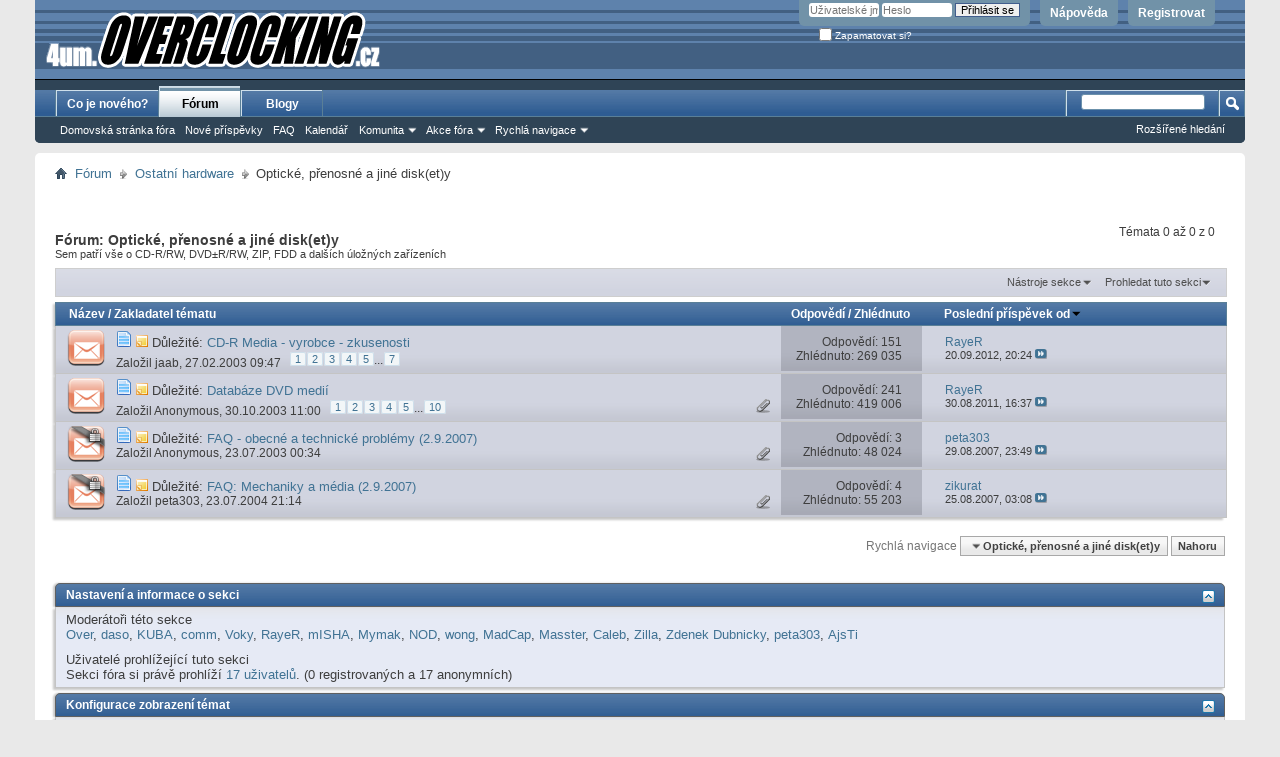

--- FILE ---
content_type: text/html; charset=UTF-8
request_url: https://4um.overclocking.cz/forumdisplay.php?f=48&s=3a24d6371c54b29d8b418410745fef68
body_size: 10778
content:
<!DOCTYPE html PUBLIC "-//W3C//DTD XHTML 1.0 Transitional//EN" "http://www.w3.org/TR/xhtml1/DTD/xhtml1-transitional.dtd">
<html xmlns="http://www.w3.org/1999/xhtml" dir="ltr" lang="cs" id="vbulletin_html">
<head>
	<meta http-equiv="Content-Type" content="text/html; charset=UTF-8" />
<meta id="e_vb_meta_bburl" name="vb_meta_bburl" content="https://4um.overclocking.cz" />
<base href="https://4um.overclocking.cz/" /><!--[if IE]></base><![endif]-->
<meta name="generator" content="vBulletin 4.2.5" />

	<link rel="Shortcut Icon" href="favicon.ico" type="image/x-icon" />


		<meta name="keywords" content="Optické, přenosné a jiné disk(et)y, overclocking,oc,forum,hardware,software" />
		<meta name="description" content="Sem patří vše o CD-R/RW, DVD±R/RW, ZIP, FDD a dalších úložných zařízeních" />





<script type="text/javascript">
<!--
	if (typeof YAHOO === 'undefined') // Load ALL YUI Local
	{
		document.write('<script type="text/javascript" src="clientscript/yui/yuiloader-dom-event/yuiloader-dom-event.js?v=425"><\/script>');
		document.write('<script type="text/javascript" src="clientscript/yui/connection/connection-min.js?v=425"><\/script>');
		var yuipath = 'clientscript/yui';
		var yuicombopath = '';
		var remoteyui = false;
	}
	else	// Load Rest of YUI remotely (where possible)
	{
		var yuipath = 'clientscript/yui';
		var yuicombopath = '';
		var remoteyui = true;
		if (!yuicombopath)
		{
			document.write('<script type="text/javascript" src="clientscript/yui/connection/connection-min.js?v=425"><\/script>');
		}
	}
	var SESSIONURL = "s=9e4cf9969566812c5ab7f62429706b7b&";
	var SECURITYTOKEN = "guest";
	var IMGDIR_MISC = "images/misc";
	var IMGDIR_BUTTON = "images/buttons";
	var vb_disable_ajax = parseInt("0", 10);
	var SIMPLEVERSION = "425";
	var BBURL = "https://4um.overclocking.cz";
	var LOGGEDIN = 0 > 0 ? true : false;
	var THIS_SCRIPT = "forumdisplay";
	var RELPATH = "forumdisplay.php?f=48";
	var PATHS = {
		forum : "",
		cms   : "",
		blog  : ""
	};
	var AJAXBASEURL = "https://4um.overclocking.cz/";
// -->
</script>
<script type="text/javascript" src="https://4um.overclocking.cz/clientscript/vbulletin-core.js?v=425"></script>



	<link rel="alternate" type="application/rss+xml" title="OverClocking Guru 4um RSS Feed" href="https://4um.overclocking.cz/external.php?type=RSS2" />
	
		<link rel="alternate" type="application/rss+xml" title="OverClocking Guru 4um - Optické, přenosné a jiné disk(et)y - RSS Feed" href="https://4um.overclocking.cz/external.php?type=RSS2&amp;forumids=48" />
	



	<link rel="stylesheet" type="text/css" href="clientscript/vbulletin_css/style00010l/main-rollup.css?d=1563190739" />
        

	<!--[if lt IE 8]>
	<link rel="stylesheet" type="text/css" href="clientscript/vbulletin_css/style00010l/popupmenu-ie.css?d=1563190739" />
	<link rel="stylesheet" type="text/css" href="clientscript/vbulletin_css/style00010l/vbulletin-ie.css?d=1563190739" />
	<link rel="stylesheet" type="text/css" href="clientscript/vbulletin_css/style00010l/vbulletin-chrome-ie.css?d=1563190739" />
	<link rel="stylesheet" type="text/css" href="clientscript/vbulletin_css/style00010l/vbulletin-formcontrols-ie.css?d=1563190739" />
	<link rel="stylesheet" type="text/css" href="clientscript/vbulletin_css/style00010l/editor-ie.css?d=1563190739" />
	<![endif]-->


	<title>Optické, přenosné a jiné disk(et)y</title>
	
	<script type="text/javascript" src="clientscript/vbulletin_read_marker.js?v=425"></script>
	
	
		<link rel="stylesheet" type="text/css" href="clientscript/vbulletin_css/style00010l/forumdisplay-rollup.css?d=1563190739" />
	

	<!--[if lt IE 8]>
	<script type="text/javascript" src="clientscript/vbulletin-threadlist-ie.js?v=425"></script>
		<link rel="stylesheet" type="text/css" href="clientscript/vbulletin_css/style00010l/toolsmenu-ie.css?d=1563190739" />
	<link rel="stylesheet" type="text/css" href="clientscript/vbulletin_css/style00010l/forumbits-ie.css?d=1563190739" />
	<link rel="stylesheet" type="text/css" href="clientscript/vbulletin_css/style00010l/forumdisplay-ie.css?d=1563190739" />
	<link rel="stylesheet" type="text/css" href="clientscript/vbulletin_css/style00010l/threadlist-ie.css?d=1563190739" />
	<link rel="stylesheet" type="text/css" href="clientscript/vbulletin_css/style00010l/options-ie.css?d=1563190739" />
	<![endif]-->
	<link rel="stylesheet" type="text/css" href="clientscript/vbulletin_css/style00010l/additional.css?d=1563190739" />

</head>

<body>

<div class="above_body"> <!-- closing tag is in template navbar -->
<div id="header" class="floatcontainer doc_header">
	<div><a name="top" href="forum.php?s=9e4cf9969566812c5ab7f62429706b7b" class="logo-image"><img src="/images/ocguru/oc_logo.gif" alt="OverClocking Guru 4um - běží na vBulletinu" /></a></div>
	<div id="toplinks" class="toplinks">
		
			<ul class="nouser">
			
				<li><a href="register.php?s=9e4cf9969566812c5ab7f62429706b7b" rel="nofollow">Registrovat</a></li>
			
				<li><a rel="help" href="faq.php?s=9e4cf9969566812c5ab7f62429706b7b">Nápověda</a></li>
				<li>
			<script type="text/javascript" src="clientscript/vbulletin_md5.js?v=425"></script>
			<form id="navbar_loginform" action="login.php?s=9e4cf9969566812c5ab7f62429706b7b&amp;do=login" method="post" onsubmit="md5hash(vb_login_password, vb_login_md5password, vb_login_md5password_utf, 0)">
				<fieldset id="logindetails" class="logindetails">
					<div>
						<div>
					<input type="text" class="textbox default-value" name="vb_login_username" id="navbar_username" size="10" accesskey="u" tabindex="101" value="Uživatelské jméno" />
					<input type="password" class="textbox" tabindex="102" name="vb_login_password" id="navbar_password" size="10" />
					<input type="text" class="textbox default-value" tabindex="102" name="vb_login_password_hint" id="navbar_password_hint" size="10" value="Heslo" style="display:none;" />
					<input type="submit" class="loginbutton" tabindex="104" value="Přihlásit se" title="Vložte vaše uživatelské jméno a heslo do příslušných polí a přihlašte se nebo klikněte na tlačítko &#8222;Registrovat&#8220; a vytvořte si vlastní profil." accesskey="s" />
						</div>
					</div>
				</fieldset>
				<div id="remember" class="remember">
					<label for="cb_cookieuser_navbar"><input type="checkbox" name="cookieuser" value="1" id="cb_cookieuser_navbar" class="cb_cookieuser_navbar" accesskey="c" tabindex="103" /> Zapamatovat si?</label>
				</div>

				<input type="hidden" name="s" value="9e4cf9969566812c5ab7f62429706b7b" />
				<input type="hidden" name="securitytoken" value="guest" />
				<input type="hidden" name="do" value="login" />
				<input type="hidden" name="vb_login_md5password" />
				<input type="hidden" name="vb_login_md5password_utf" />
			</form>
			<script type="text/javascript">
			YAHOO.util.Dom.setStyle('navbar_password_hint', "display", "inline");
			YAHOO.util.Dom.setStyle('navbar_password', "display", "none");
			vB_XHTML_Ready.subscribe(function()
			{
			//
				YAHOO.util.Event.on('navbar_username', "focus", navbar_username_focus);
				YAHOO.util.Event.on('navbar_username', "blur", navbar_username_blur);
				YAHOO.util.Event.on('navbar_password_hint', "focus", navbar_password_hint);
				YAHOO.util.Event.on('navbar_password', "blur", navbar_password);
			});
			
			function navbar_username_focus(e)
			{
			//
				var textbox = YAHOO.util.Event.getTarget(e);
				if (textbox.value == 'Uživatelské jméno')
				{
				//
					textbox.value='';
					textbox.style.color='#000000';
				}
			}

			function navbar_username_blur(e)
			{
			//
				var textbox = YAHOO.util.Event.getTarget(e);
				if (textbox.value == '')
				{
				//
					textbox.value='Uživatelské jméno';
					textbox.style.color='#777777';
				}
			}
			
			function navbar_password_hint(e)
			{
			//
				var textbox = YAHOO.util.Event.getTarget(e);
				
				YAHOO.util.Dom.setStyle('navbar_password_hint', "display", "none");
				YAHOO.util.Dom.setStyle('navbar_password', "display", "inline");
				YAHOO.util.Dom.get('navbar_password').focus();
			}

			function navbar_password(e)
			{
			//
				var textbox = YAHOO.util.Event.getTarget(e);
				
				if (textbox.value == '')
				{
					YAHOO.util.Dom.setStyle('navbar_password_hint', "display", "inline");
					YAHOO.util.Dom.setStyle('navbar_password', "display", "none");
				}
			}
			</script>
				</li>
				
			</ul>
		
	</div>
	<div class="ad_global_header">
		 
		 
	</div>
	<hr />
</div>

<div id="navbar" class="navbar">
	<ul id="navtabs" class="navtabs floatcontainer">
		
		
	
		<li  id="vbtab_whatsnew">
			<a class="navtab" href="activity.php?s=9e4cf9969566812c5ab7f62429706b7b">Co je nového?</a>
		</li>
		
		

	
		<li class="selected" id="vbtab_forum">
			<a class="navtab" href="forum.php?s=9e4cf9969566812c5ab7f62429706b7b">Fórum</a>
		</li>
		
		
			<ul class="floatcontainer">
				
					
						
							<li id="vbflink_bbmenu"><a href="forum.php?s=9e4cf9969566812c5ab7f62429706b7b">Domovská stránka fóra</a></li>
						
					
				
					
						
							<li id="vbflink_newposts"><a href="search.php?s=9e4cf9969566812c5ab7f62429706b7b&amp;do=getnew&amp;contenttype=vBForum_Post">Nové příspěvky</a></li>
						
					
				
					
						
							<li id="vbflink_faq"><a href="faq.php?s=9e4cf9969566812c5ab7f62429706b7b">FAQ</a></li>
						
					
				
					
						
							<li id="vbflink_calendar"><a href="calendar.php?s=9e4cf9969566812c5ab7f62429706b7b">Kalendář</a></li>
						
					
				
					
						<li class="popupmenu" id="vbmenu_community">
							<a href="javascript://" class="popupctrl">Komunita</a>
							<ul class="popupbody popuphover">
								
									<li id="vbclink_groups"><a href="group.php?s=9e4cf9969566812c5ab7f62429706b7b">Skupiny</a></li>
								
									<li id="vbclink_albums"><a href="album.php?s=9e4cf9969566812c5ab7f62429706b7b">Alba</a></li>
								
									<li id="vbclink_members"><a href="memberlist.php?s=9e4cf9969566812c5ab7f62429706b7b">Seznam členů</a></li>
								
							</ul>
						</li>
					
				
					
						<li class="popupmenu" id="vbmenu_actions">
							<a href="javascript://" class="popupctrl">Akce fóra</a>
							<ul class="popupbody popuphover">
								
									<li id="vbalink_mfr"><a href="forumdisplay.php?s=9e4cf9969566812c5ab7f62429706b7b&amp;do=markread&amp;markreadhash=guest">Označit témata jako přečtená</a></li>
								
							</ul>
						</li>
					
				
					
						<li class="popupmenu" id="vbmenu_qlinks">
							<a href="javascript://" class="popupctrl">Rychlá navigace</a>
							<ul class="popupbody popuphover">
								
									<li id="vbqlink_posts"><a href="search.php?s=9e4cf9969566812c5ab7f62429706b7b&amp;do=getdaily&amp;contenttype=vBForum_Post">Dnešní příspěvky</a></li>
								
									<li id="vbqlink_leaders"><a href="showgroups.php?s=9e4cf9969566812c5ab7f62429706b7b">Vedení webu</a></li>
								
							</ul>
						</li>
					
				
			</ul>
		

	
		<li  id="vbtab_blog">
			<a class="navtab" href="blog.php?s=9e4cf9969566812c5ab7f62429706b7b">Blogy</a>
		</li>
		
		

		
	</ul>
	
		<div id="globalsearch" class="globalsearch">
			<form action="search.php?s=9e4cf9969566812c5ab7f62429706b7b&amp;do=process" method="post" id="navbar_search" class="navbar_search">
				
				<input type="hidden" name="securitytoken" value="guest" />
				<input type="hidden" name="do" value="process" />
				<span class="textboxcontainer"><span><input type="text" value="" name="query" class="textbox" tabindex="99"/></span></span>
				<span class="buttoncontainer"><span><input type="image" class="searchbutton" src="images/buttons/search.png" name="submit" onclick="document.getElementById('navbar_search').submit;" tabindex="100"/></span></span>
			</form>
			<ul class="navbar_advanced_search">
				<li><a href="search.php?s=9e4cf9969566812c5ab7f62429706b7b" accesskey="4">Rozšířené hledání</a></li>
				
			</ul>
		</div>
	
</div>
</div><!-- closing div for above_body -->

<div class="body_wrapper">
<div id="breadcrumb" class="breadcrumb">
	<ul class="floatcontainer">
		<li class="navbithome"><a href="index.php?s=9e4cf9969566812c5ab7f62429706b7b" accesskey="1"><img src="images/misc/navbit-home.png" alt="Home" /></a></li>
		
	<li class="navbit"><a href="forum.php?s=9e4cf9969566812c5ab7f62429706b7b">Fórum</a></li>

	<li class="navbit"><a href="forumdisplay.php?f=7&amp;s=9e4cf9969566812c5ab7f62429706b7b">Ostatní hardware</a></li>

		
	<li class="navbit lastnavbit"><span>Optické, přenosné a jiné disk(et)y</span></li>

	</ul>
	<hr />
</div>

 
 






<div id="above_threadlist" class="above_threadlist">

	
	<div class="threadpagenav">
		
		<div id="threadpagestats" class="threadpagestats">Témata 0 až 0 z 0</div>
	</div>
	
</div>
<div id="pagetitle" class="pagetitle">
	<h1>Fórum: <span class="forumtitle">Optické, přenosné a jiné disk(et)y</span></h1>
	<p class="description">Sem patří vše o CD-R/RW, DVD±R/RW, ZIP, FDD a dalších úložných zařízeních</p>
</div>

	
	<div id="above_threadlist_controls" class="above_threadlist_controls toolsmenu">
		<div>
		<ul class="popupgroup forumdisplaypopups" id="forumdisplaypopups">
			<li class="popupmenu nohovermenu" id="forumtools">
				<h6><a href="javascript://" class="popupctrl" rel="nofollow">Nástroje sekce</a></h6>
				<ul class="popupbody popuphover">
					
						<li>
							<a href="forumdisplay.php?s=9e4cf9969566812c5ab7f62429706b7b&amp;do=markread&amp;f=48&amp;markreadhash=guest" rel="nofollow" onclick="return mark_forum_and_threads_read(48);">
								Označit tuto sekci jako přečtenou
							</a>
						</li>
						
					<li><a href="forumdisplay.php?f=7&amp;s=9e4cf9969566812c5ab7f62429706b7b" rel="nofollow">Zobrazit nadřazenou sekci</a></li>
				</ul>
			</li>
                        
			<li class="popupmenu nohovermenu forumsearch menusearch" id="forumsearch">
				<h6><a href="javascript://" class="popupctrl">Prohledat tuto sekci</a></h6>
				<form action="search.php?do=process" method="get">
				<ul class="popupbody popuphover">
					<li>
						<input type="text" class="searchbox" name="q" value="Hledám&hellip;" />
						<input type="submit" class="button" value="Hledat" />
					</li>
					<li class="formsubmit" id="popupsearch">
						<div class="submitoptions">
							<label><input type="radio" name="showposts" value="0" checked="checked" /> Zobrazit témata</label>
							<label><input type="radio" name="showposts" value="1" /> Zobrazit příspěvky</label>
						</div>
						<div class="advancedsearchlink"><a href="search.php?s=9e4cf9969566812c5ab7f62429706b7b&amp;search_type=1&amp;contenttype=vBForum_Post&amp;forumchoice[]=48" rel="nofollow">Rozšířené hledání</a></div>

					</li>
				</ul>
				<input type="hidden" name="s" value="9e4cf9969566812c5ab7f62429706b7b" />
				<input type="hidden" name="securitytoken" value="guest" />
				<input type="hidden" name="do" value="process" />
				<input type="hidden" name="contenttype" value="vBForum_Post" />
				<input type="hidden" name="forumchoice[]" value="48" />
				<input type="hidden" name="childforums" value="1" />
				<input type="hidden" name="exactname" value="1" />
				</form>
			</li>
			



		</ul>
			
		</div>
	</div>
	






<div id="threadlist" class="threadlist">
	<form id="thread_inlinemod_form" action="inlinemod.php?forumid=48" method="post">
		<h2 class="hidden">Témata v sekci</h2>

		<div>
			<div class="threadlisthead table">
				<div>
				<span class="threadinfo">
					<span class="threadtitle">
						<a href="forumdisplay.php?f=48&amp;s=9e4cf9969566812c5ab7f62429706b7b&amp;sort=title&amp;order=asc" rel="nofollow">Název</a> /
						<a href="forumdisplay.php?f=48&amp;s=9e4cf9969566812c5ab7f62429706b7b&amp;sort=postusername&amp;order=asc" rel="nofollow">Zakladatel tématu</a>
					</span>
				</span>
				

					<span class="threadstats td"><a href="forumdisplay.php?f=48&amp;s=9e4cf9969566812c5ab7f62429706b7b&amp;sort=replycount&amp;order=desc" rel="nofollow">Odpovědí</a> / <a href="forumdisplay.php?f=48&amp;s=9e4cf9969566812c5ab7f62429706b7b&amp;sort=views&amp;order=desc" rel="nofollow">Zhlédnuto</a></span>
					<span class="threadlastpost td"><a href="forumdisplay.php?f=48&amp;s=9e4cf9969566812c5ab7f62429706b7b&amp;sort=lastpost&amp;order=asc" rel="nofollow">Poslední příspěvek od<img class="sortarrow" src="images/buttons/sortarrow-asc.png" alt="Zobrazit v obráceném pořadí" border="0" /></a></span>
					
				
				</div>
			</div>

			
				<ol id="stickies" class="stickies">
					<li class="threadbit hot" id="thread_5273">
	<div class="rating0 sticky">
		<div class="threadinfo" title="rad bych tady vytvoril tema, kam by se psal vyrobce medii, ktere jste vyzkouseli. mozna, ze uz tady neco podobnyho existuje roztrousene po ruznych...">
			<!--  status icon block -->
			<a class="threadstatus" rel="vB::AJAX" ></a>

			<!-- title / author block -->
			<div class="inner">
				<h3 class="threadtitle">
                    	

                    
                            <img src="images/icons/icon1.png" alt="" border="0" />
                    

					
					 	<img src="images/misc/sticky.gif" alt="Důležité téma" />
					
                                        
 					
						<span id="thread_prefix_5273" class="prefix understate">
							
							Důležité:
							
							
						</span>
					
                	<a class="title" href="showthread.php?t=5273&amp;s=9e4cf9969566812c5ab7f62429706b7b" id="thread_title_5273">CD-R Media - vyrobce - zkusenosti</a>
				</h3>

				<div class="threadmeta">				
					<div class="author">
												
						
							<span class="label">Založil&nbsp;<a href="member.php?u=103&amp;s=9e4cf9969566812c5ab7f62429706b7b" class="username understate" title="Založil jaab dne 27.02.2003 v 09:47">jaab</a>,&nbsp;27.02.2003&nbsp;09:47</span>
						
						
						
							<dl class="pagination" id="pagination_threadbit_5273">
								<dt class="label">7 Stránky <span class="separator">&bull;</span></dt>
								<dd>
									 <span><a href="showthread.php?t=5273&amp;s=9e4cf9969566812c5ab7f62429706b7b">1</a></span> <span><a href="showthread.php?t=5273&amp;page=2&amp;s=9e4cf9969566812c5ab7f62429706b7b">2</a></span> <span><a href="showthread.php?t=5273&amp;page=3&amp;s=9e4cf9969566812c5ab7f62429706b7b">3</a></span> <span><a href="showthread.php?t=5273&amp;page=4&amp;s=9e4cf9969566812c5ab7f62429706b7b">4</a></span> <span><a href="showthread.php?t=5273&amp;page=5&amp;s=9e4cf9969566812c5ab7f62429706b7b">5</a></span>
									 <span class="separator">...</span> <span><a href="showthread.php?t=5273&amp;page=7&amp;s=9e4cf9969566812c5ab7f62429706b7b">7</a></span>
								</dd>
							</dl>
						
						<!-- iconinfo -->
						<div class="threaddetails td">
							<div class="threaddetailicons">
								
								
								
								
								
								
							</div>
						</div>
					</div>
					
				</div>

			</div>
		</div>
		
		<!-- threadstats -->
		
		<ul class="threadstats td alt" title="">
			
				<li>Odpovědí:
					
						151
					
				</li>
				<li>Zhlédnuto: 269&nbsp;035</li>
			
			<li class="hidden">Hodnocení0 / 5</li>
		</ul>
							
		<!-- lastpost -->
		<dl class="threadlastpost td">
		
			<dt class="lastpostby hidden">Poslední příspěvek od</dt>
			<dd><div class="popupmenu memberaction">
	<a class="username offline popupctrl" href="member.php?u=183&amp;s=9e4cf9969566812c5ab7f62429706b7b" title="RayeR je offline"><strong>RayeR</strong></a>
	<ul class="popupbody popuphover memberaction_body">
		<li class="left">
			<a href="member.php?u=183&amp;s=9e4cf9969566812c5ab7f62429706b7b" class="siteicon_profile">
				Zobrazit profil
			</a>
		</li>
		
		<li class="right">
			<a href="search.php?s=9e4cf9969566812c5ab7f62429706b7b&amp;do=finduser&amp;userid=183&amp;contenttype=vBForum_Post&amp;showposts=1" class="siteicon_forum" rel="nofollow">
				Prohlédnou příspěvky
			</a>
		</li>
		
		
		<li class="left">
			<a href="private.php?s=9e4cf9969566812c5ab7f62429706b7b&amp;do=newpm&amp;u=183" class="siteicon_message" rel="nofollow">
				Soukromá zpráva
			</a>
		</li>
		
		
		
		<li class="right">
			<a href="blog.php?s=9e4cf9969566812c5ab7f62429706b7b&amp;u=183" class="siteicon_blog" rel="nofollow">
				Zobrazit položky v blogu
			</a>
		</li>
		
		
		
		<li class="left">
			<a href="http://rayer.g6.cz" class="siteicon_homepage">
				Navštívit domovský web
			</a>
		</li>
		
		
		
		<li class="right">
			<a href="https://4um.overclocking.cz/list.php?r=author/183-RayeR&amp;s=9e4cf9969566812c5ab7f62429706b7b" class="siteicon_article" rel="nofollow">
				Zobrazit články
			</a>
		</li>
		

		

		
		
	</ul>
</div></dd>
			<dd>20.09.2012, <span class="time">20:24</span>
			<a href="showthread.php?t=5273&amp;s=9e4cf9969566812c5ab7f62429706b7b&amp;p=955061#post955061" class="lastpostdate understate" title="Přejdi na poslední příspěvek"><img src="images/buttons/lastpost-right.png" alt="Přejdi na poslední příspěvek" /></a>
			</dd>
		
		</dl>

		
		
		
		
	</div>
</li><li class="threadbit hot attachments" id="thread_15560">
	<div class="rating0 sticky">
		<div class="threadinfo" title="vzhledem k tomu, že se tady celkem často řeší to, jaká dvd vypalka s jakym firmwarem pálí na jaký media, bylo by asi vhodný udělat takovou menší...">
			<!--  status icon block -->
			<a class="threadstatus" rel="vB::AJAX" ></a>

			<!-- title / author block -->
			<div class="inner">
				<h3 class="threadtitle">
                    	

                    
                            <img src="images/icons/icon1.png" alt="" border="0" />
                    

					
					 	<img src="images/misc/sticky.gif" alt="Důležité téma" />
					
                                        
 					
						<span id="thread_prefix_15560" class="prefix understate">
							
							Důležité:
							
							
						</span>
					
                	<a class="title" href="showthread.php?t=15560&amp;s=9e4cf9969566812c5ab7f62429706b7b" id="thread_title_15560">Databáze DVD medií</a>
				</h3>

				<div class="threadmeta">				
					<div class="author">
												
						
							<span class="label">Založil&nbsp;<a href="member.php?u=2&amp;s=9e4cf9969566812c5ab7f62429706b7b" class="username understate" title="Založil Anonymous dne 30.10.2003 v 11:00">Anonymous</a>,&nbsp;30.10.2003&nbsp;11:00</span>
						
						
						
							<dl class="pagination" id="pagination_threadbit_15560">
								<dt class="label">10 Stránky <span class="separator">&bull;</span></dt>
								<dd>
									 <span><a href="showthread.php?t=15560&amp;s=9e4cf9969566812c5ab7f62429706b7b">1</a></span> <span><a href="showthread.php?t=15560&amp;page=2&amp;s=9e4cf9969566812c5ab7f62429706b7b">2</a></span> <span><a href="showthread.php?t=15560&amp;page=3&amp;s=9e4cf9969566812c5ab7f62429706b7b">3</a></span> <span><a href="showthread.php?t=15560&amp;page=4&amp;s=9e4cf9969566812c5ab7f62429706b7b">4</a></span> <span><a href="showthread.php?t=15560&amp;page=5&amp;s=9e4cf9969566812c5ab7f62429706b7b">5</a></span>
									 <span class="separator">...</span> <span><a href="showthread.php?t=15560&amp;page=10&amp;s=9e4cf9969566812c5ab7f62429706b7b">10</a></span>
								</dd>
							</dl>
						
						<!-- iconinfo -->
						<div class="threaddetails td">
							<div class="threaddetailicons">
								
								
								
								
								
									<a href="javascript://" onclick="attachments(15560); return false"> <img src="images/misc/paperclip.png" border="0" alt="9 Příloh-a(y)" /></a>
								
								
							</div>
						</div>
					</div>
					
				</div>

			</div>
		</div>
		
		<!-- threadstats -->
		
		<ul class="threadstats td alt" title="">
			
				<li>Odpovědí:
					
						241
					
				</li>
				<li>Zhlédnuto: 419&nbsp;006</li>
			
			<li class="hidden">Hodnocení0 / 5</li>
		</ul>
							
		<!-- lastpost -->
		<dl class="threadlastpost td">
		
			<dt class="lastpostby hidden">Poslední příspěvek od</dt>
			<dd><div class="popupmenu memberaction">
	<a class="username offline popupctrl" href="member.php?u=183&amp;s=9e4cf9969566812c5ab7f62429706b7b" title="RayeR je offline"><strong>RayeR</strong></a>
	<ul class="popupbody popuphover memberaction_body">
		<li class="left">
			<a href="member.php?u=183&amp;s=9e4cf9969566812c5ab7f62429706b7b" class="siteicon_profile">
				Zobrazit profil
			</a>
		</li>
		
		<li class="right">
			<a href="search.php?s=9e4cf9969566812c5ab7f62429706b7b&amp;do=finduser&amp;userid=183&amp;contenttype=vBForum_Post&amp;showposts=1" class="siteicon_forum" rel="nofollow">
				Prohlédnou příspěvky
			</a>
		</li>
		
		
		<li class="left">
			<a href="private.php?s=9e4cf9969566812c5ab7f62429706b7b&amp;do=newpm&amp;u=183" class="siteicon_message" rel="nofollow">
				Soukromá zpráva
			</a>
		</li>
		
		
		
		<li class="right">
			<a href="blog.php?s=9e4cf9969566812c5ab7f62429706b7b&amp;u=183" class="siteicon_blog" rel="nofollow">
				Zobrazit položky v blogu
			</a>
		</li>
		
		
		
		<li class="left">
			<a href="http://rayer.g6.cz" class="siteicon_homepage">
				Navštívit domovský web
			</a>
		</li>
		
		
		
		<li class="right">
			<a href="https://4um.overclocking.cz/list.php?r=author/183-RayeR&amp;s=9e4cf9969566812c5ab7f62429706b7b" class="siteicon_article" rel="nofollow">
				Zobrazit články
			</a>
		</li>
		

		

		
		
	</ul>
</div></dd>
			<dd>30.08.2011, <span class="time">16:37</span>
			<a href="showthread.php?t=15560&amp;s=9e4cf9969566812c5ab7f62429706b7b&amp;p=940124#post940124" class="lastpostdate understate" title="Přejdi na poslední příspěvek"><img src="images/buttons/lastpost-right.png" alt="Přejdi na poslední příspěvek" /></a>
			</dd>
		
		</dl>

		
		
		
		
	</div>
</li><li class="threadbit hot lock attachments" id="thread_11611">
	<div class="rating0 sticky">
		<div class="threadinfo" title="Q: bude mi USB2.0 flash klíčenka (místně lidově zvána &quot;flaška&quot;) v USB1.1? 
Ano, bude, bez problémů, jen bude práce s ní pomalejší (limitována...">
			<!--  status icon block -->
			<a class="threadstatus" rel="vB::AJAX" ></a>

			<!-- title / author block -->
			<div class="inner">
				<h3 class="threadtitle">
                    	

                    
                            <img src="images/icons/icon1.png" alt="" border="0" />
                    

					
					 	<img src="images/misc/sticky.gif" alt="Důležité téma" />
					
                                        
 					
						<span id="thread_prefix_11611" class="prefix understate">
							
							Důležité:
							
							
						</span>
					
                	<a class="title" href="showthread.php?t=11611&amp;s=9e4cf9969566812c5ab7f62429706b7b" id="thread_title_11611">FAQ - obecné a technické problémy (2.9.2007)</a>
				</h3>

				<div class="threadmeta">				
					<div class="author">
												
						
							<span class="label">Založil&nbsp;<a href="member.php?u=2&amp;s=9e4cf9969566812c5ab7f62429706b7b" class="username understate" title="Založil Anonymous dne 23.07.2003 v 00:34">Anonymous</a>,&nbsp;23.07.2003&nbsp;00:34</span>
						
						
						
						<!-- iconinfo -->
						<div class="threaddetails td">
							<div class="threaddetailicons">
								
								
								
								
								
									<a href="javascript://" onclick="attachments(11611); return false"> <img src="images/misc/paperclip.png" border="0" alt="4 Příloh-a(y)" /></a>
								
								
							</div>
						</div>
					</div>
					
				</div>

			</div>
		</div>
		
		<!-- threadstats -->
		
		<ul class="threadstats td alt" title="">
			
				<li>Odpovědí:
					
						3
					
				</li>
				<li>Zhlédnuto: 48&nbsp;024</li>
			
			<li class="hidden">Hodnocení0 / 5</li>
		</ul>
							
		<!-- lastpost -->
		<dl class="threadlastpost td">
		
			<dt class="lastpostby hidden">Poslední příspěvek od</dt>
			<dd><div class="popupmenu memberaction">
	<a class="username offline popupctrl" href="member.php?u=3262&amp;s=9e4cf9969566812c5ab7f62429706b7b" title="peta303 je offline"><strong>peta303</strong></a>
	<ul class="popupbody popuphover memberaction_body">
		<li class="left">
			<a href="member.php?u=3262&amp;s=9e4cf9969566812c5ab7f62429706b7b" class="siteicon_profile">
				Zobrazit profil
			</a>
		</li>
		
		<li class="right">
			<a href="search.php?s=9e4cf9969566812c5ab7f62429706b7b&amp;do=finduser&amp;userid=3262&amp;contenttype=vBForum_Post&amp;showposts=1" class="siteicon_forum" rel="nofollow">
				Prohlédnou příspěvky
			</a>
		</li>
		
		
		<li class="left">
			<a href="private.php?s=9e4cf9969566812c5ab7f62429706b7b&amp;do=newpm&amp;u=3262" class="siteicon_message" rel="nofollow">
				Soukromá zpráva
			</a>
		</li>
		
		
		
		<li class="right">
			<a href="blog.php?s=9e4cf9969566812c5ab7f62429706b7b&amp;u=3262" class="siteicon_blog" rel="nofollow">
				Zobrazit položky v blogu
			</a>
		</li>
		
		
		
		
		
		<li class="right">
			<a href="https://4um.overclocking.cz/list.php?r=author/3262-peta303&amp;s=9e4cf9969566812c5ab7f62429706b7b" class="siteicon_article" rel="nofollow">
				Zobrazit články
			</a>
		</li>
		

		

		
		
	</ul>
</div></dd>
			<dd>29.08.2007, <span class="time">23:49</span>
			<a href="showthread.php?t=11611&amp;s=9e4cf9969566812c5ab7f62429706b7b&amp;p=738309#post738309" class="lastpostdate understate" title="Přejdi na poslední příspěvek"><img src="images/buttons/lastpost-right.png" alt="Přejdi na poslední příspěvek" /></a>
			</dd>
		
		</dl>

		
		
		
		
	</div>
</li><li class="threadbit hot lock attachments" id="thread_25789">
	<div class="rating0 sticky">
		<div class="threadinfo" title="POSLEDNÍ UPDATE: 30. srpna 2007 
Protože se na trhu objevuje stále více a více nových mechanik, některé se dokonce objeví a zmizí dříve, než je...">
			<!--  status icon block -->
			<a class="threadstatus" rel="vB::AJAX" ></a>

			<!-- title / author block -->
			<div class="inner">
				<h3 class="threadtitle">
                    	

                    
                            <img src="images/icons/icon1.png" alt="" border="0" />
                    

					
					 	<img src="images/misc/sticky.gif" alt="Důležité téma" />
					
                                        
 					
						<span id="thread_prefix_25789" class="prefix understate">
							
							Důležité:
							
							
						</span>
					
                	<a class="title" href="showthread.php?t=25789&amp;s=9e4cf9969566812c5ab7f62429706b7b" id="thread_title_25789">FAQ: Mechaniky a média (2.9.2007)</a>
				</h3>

				<div class="threadmeta">				
					<div class="author">
												
						
							<span class="label">Založil&nbsp;<a href="member.php?u=3262&amp;s=9e4cf9969566812c5ab7f62429706b7b" class="username understate" title="Založil peta303 dne 23.07.2004 v 21:14">peta303</a>,&nbsp;23.07.2004&nbsp;21:14</span>
						
						
						
						<!-- iconinfo -->
						<div class="threaddetails td">
							<div class="threaddetailicons">
								
								
								
								
								
									<a href="javascript://" onclick="attachments(25789); return false"> <img src="images/misc/paperclip.png" border="0" alt="1 Příloh-a(y)" /></a>
								
								
							</div>
						</div>
					</div>
					
				</div>

			</div>
		</div>
		
		<!-- threadstats -->
		
		<ul class="threadstats td alt" title="">
			
				<li>Odpovědí:
					
						4
					
				</li>
				<li>Zhlédnuto: 55&nbsp;203</li>
			
			<li class="hidden">Hodnocení0 / 5</li>
		</ul>
							
		<!-- lastpost -->
		<dl class="threadlastpost td">
		
			<dt class="lastpostby hidden">Poslední příspěvek od</dt>
			<dd><div class="popupmenu memberaction">
	<a class="username offline popupctrl" href="member.php?u=666&amp;s=9e4cf9969566812c5ab7f62429706b7b" title="zikurat je offline"><strong>zikurat</strong></a>
	<ul class="popupbody popuphover memberaction_body">
		<li class="left">
			<a href="member.php?u=666&amp;s=9e4cf9969566812c5ab7f62429706b7b" class="siteicon_profile">
				Zobrazit profil
			</a>
		</li>
		
		<li class="right">
			<a href="search.php?s=9e4cf9969566812c5ab7f62429706b7b&amp;do=finduser&amp;userid=666&amp;contenttype=vBForum_Post&amp;showposts=1" class="siteicon_forum" rel="nofollow">
				Prohlédnou příspěvky
			</a>
		</li>
		
		
		<li class="left">
			<a href="private.php?s=9e4cf9969566812c5ab7f62429706b7b&amp;do=newpm&amp;u=666" class="siteicon_message" rel="nofollow">
				Soukromá zpráva
			</a>
		</li>
		
		
		
		<li class="right">
			<a href="blog.php?s=9e4cf9969566812c5ab7f62429706b7b&amp;u=666" class="siteicon_blog" rel="nofollow">
				Zobrazit položky v blogu
			</a>
		</li>
		
		
		
		
		
		<li class="right">
			<a href="https://4um.overclocking.cz/list.php?r=author/666-zikurat&amp;s=9e4cf9969566812c5ab7f62429706b7b" class="siteicon_article" rel="nofollow">
				Zobrazit články
			</a>
		</li>
		

		

		
		
	</ul>
</div></dd>
			<dd>25.08.2007, <span class="time">03:08</span>
			<a href="showthread.php?t=25789&amp;s=9e4cf9969566812c5ab7f62429706b7b&amp;p=737001#post737001" class="lastpostdate understate" title="Přejdi na poslední příspěvek"><img src="images/buttons/lastpost-right.png" alt="Přejdi na poslední příspěvek" /></a>
			</dd>
		
		</dl>

		
		
		
		
	</div>
</li>
				</ol>
			
			
				<ol id="threads" class="threads">
					
				</ol>
			
		</div>
		<hr />

		<div class="noinlinemod forumfoot">
		
		</div>

		<input type="hidden" name="url" value="" />
		<input type="hidden" name="s" value="9e4cf9969566812c5ab7f62429706b7b" />
		<input type="hidden" name="securitytoken" value="guest" />
		<input type="hidden" name="forumid" value="48" />
	</form>
</div>



<div id="below_threadlist" class="noinlinemod below_threadlist">
	
	<div class="threadpagenav">
		
		<div class="clear"></div>
<div class="navpopupmenu popupmenu nohovermenu" id="forumdisplay_navpopup">
	
		<span class="shade">Rychlá navigace</span>
		<a href="forumdisplay.php?f=48&amp;s=9e4cf9969566812c5ab7f62429706b7b" class="popupctrl"><span class="ctrlcontainer">Optické, přenosné a jiné disk(et)y</span></a>
		<a href="forumdisplay.php?f=48#top" class="textcontrol" onclick="document.location.hash='top';return false;">Nahoru</a>
	
	<ul class="navpopupbody popupbody popuphover">
		
		<li class="optionlabel">Speciální stránky</li>
		<li><a href="usercp.php?s=9e4cf9969566812c5ab7f62429706b7b">Uživatelský ovládací panel</a></li>
		<li><a href="private.php?s=9e4cf9969566812c5ab7f62429706b7b">Soukromé zprávy</a></li>
		<li><a href="subscription.php?s=9e4cf9969566812c5ab7f62429706b7b">Sledování</a></li>
		<li><a href="online.php?s=9e4cf9969566812c5ab7f62429706b7b">Kdo je online</a></li>
		<li><a href="search.php?s=9e4cf9969566812c5ab7f62429706b7b">Hledat v sekcích</a></li>
		<li><a href="forum.php?s=9e4cf9969566812c5ab7f62429706b7b">Domovská stránka fóra</a></li>
		
			<li class="optionlabel">Fóra</li>
			
		
			
				<li><a href="forumdisplay.php?f=3&amp;s=9e4cf9969566812c5ab7f62429706b7b">Pro všechny uživatele - ČTĚTE nejdřív a PRAVIDELNĚ</a>
					<ol class="d1">
						
		
			
				<li><a href="forumdisplay.php?f=43&amp;s=9e4cf9969566812c5ab7f62429706b7b">Zprávy od Administrátorů</a></li>
			
		
			
				<li><a href="forumdisplay.php?f=36&amp;s=9e4cf9969566812c5ab7f62429706b7b">Zprávy pro Administrátory</a></li>
			
		
			
				<li><a href="forumdisplay.php?f=42&amp;s=9e4cf9969566812c5ab7f62429706b7b">FAQ - často kladené otázky</a></li>
			
		
			
					</ol>
				</li>
			
		
			
				<li><a href="forumdisplay.php?f=4&amp;s=9e4cf9969566812c5ab7f62429706b7b">Procesory</a>
					<ol class="d1">
						
		
			
				<li><a href="forumdisplay.php?f=16&amp;s=9e4cf9969566812c5ab7f62429706b7b">AMD procesory</a></li>
			
		
			
				<li><a href="forumdisplay.php?f=15&amp;s=9e4cf9969566812c5ab7f62429706b7b">Intel procesory</a></li>
			
		
			
				<li><a href="forumdisplay.php?f=17&amp;s=9e4cf9969566812c5ab7f62429706b7b">Ostatní procesory</a></li>
			
		
			
					</ol>
				</li>
			
		
			
				<li><a href="forumdisplay.php?f=5&amp;s=9e4cf9969566812c5ab7f62429706b7b">Čipové sady</a>
					<ol class="d1">
						
		
			
				<li><a href="forumdisplay.php?f=18&amp;s=9e4cf9969566812c5ab7f62429706b7b">Intel čipové sady</a></li>
			
		
			
				<li><a href="forumdisplay.php?f=44&amp;s=9e4cf9969566812c5ab7f62429706b7b">NVIDIA čipové sady</a></li>
			
		
			
				<li><a href="forumdisplay.php?f=19&amp;s=9e4cf9969566812c5ab7f62429706b7b">VIA čipové sady</a></li>
			
		
			
				<li><a href="forumdisplay.php?f=67&amp;s=9e4cf9969566812c5ab7f62429706b7b">AMD/ATI čipové sady</a></li>
			
		
			
				<li><a href="forumdisplay.php?f=20&amp;s=9e4cf9969566812c5ab7f62429706b7b">SiS a ostatní čipové sady</a></li>
			
		
			
					</ol>
				</li>
			
		
			
				<li><a href="forumdisplay.php?f=6&amp;s=9e4cf9969566812c5ab7f62429706b7b">Grafické karty</a>
					<ol class="d1">
						
		
			
				<li><a href="forumdisplay.php?f=22&amp;s=9e4cf9969566812c5ab7f62429706b7b">ATI grafické karty</a></li>
			
		
			
				<li><a href="forumdisplay.php?f=21&amp;s=9e4cf9969566812c5ab7f62429706b7b">NVIDIA grafické karty</a></li>
			
		
			
				<li><a href="forumdisplay.php?f=27&amp;s=9e4cf9969566812c5ab7f62429706b7b">Ostatní grafické karty</a></li>
			
		
			
					</ol>
				</li>
			
		
			
				<li><a href="forumdisplay.php?f=7&amp;s=9e4cf9969566812c5ab7f62429706b7b">Ostatní hardware</a>
					<ol class="d1">
						
		
			
				<li><a href="forumdisplay.php?f=24&amp;s=9e4cf9969566812c5ab7f62429706b7b">Monitory</a></li>
			
		
			
				<li><a href="forumdisplay.php?f=25&amp;s=9e4cf9969566812c5ab7f62429706b7b">Sítě</a>
					<ol class="d2">
						
		
			
				<li><a href="forumdisplay.php?f=62&amp;s=9e4cf9969566812c5ab7f62429706b7b">ISP a jejich služby</a></li>
			
		
			
					</ol>
				</li>
			
		
			
				<li><a href="forumdisplay.php?f=26&amp;s=9e4cf9969566812c5ab7f62429706b7b">Pevné disky a řadiče</a></li>
			
		
			
				<li><a href="forumdisplay.php?f=48&amp;s=9e4cf9969566812c5ab7f62429706b7b">Optické, přenosné a jiné disk(et)y</a></li>
			
		
			
				<li><a href="forumdisplay.php?f=23&amp;s=9e4cf9969566812c5ab7f62429706b7b">Zvuk</a></li>
			
		
			
				<li><a href="forumdisplay.php?f=41&amp;s=9e4cf9969566812c5ab7f62429706b7b">Paměti</a></li>
			
		
			
				<li><a href="forumdisplay.php?f=51&amp;s=9e4cf9969566812c5ab7f62429706b7b">Digitální foto a video</a>
					<ol class="d2">
						
		
			
				<li><a href="forumdisplay.php?f=60&amp;s=9e4cf9969566812c5ab7f62429706b7b">Vlastní tvorba</a></li>
			
		
			
					</ol>
				</li>
			
		
			
				<li><a href="forumdisplay.php?f=52&amp;s=9e4cf9969566812c5ab7f62429706b7b">Elektronika a bastlení</a>
					<ol class="d2">
						
		
			
				<li><a href="forumdisplay.php?f=58&amp;s=9e4cf9969566812c5ab7f62429706b7b">Projektory</a></li>
			
		
			
					</ol>
				</li>
			
		
			
				<li><a href="forumdisplay.php?f=28&amp;s=9e4cf9969566812c5ab7f62429706b7b">Ostatní hardware</a>
					<ol class="d2">
						
		
			
				<li><a href="forumdisplay.php?f=70&amp;s=9e4cf9969566812c5ab7f62429706b7b">Notebooky</a></li>
			
		
			
					</ol>
				</li>
			
		
			
					</ol>
				</li>
			
		
			
				<li><a href="forumdisplay.php?f=8&amp;s=9e4cf9969566812c5ab7f62429706b7b">Overclocking</a>
					<ol class="d1">
						
		
			
				<li><a href="forumdisplay.php?f=29&amp;s=9e4cf9969566812c5ab7f62429706b7b">Case modding</a></li>
			
		
			
				<li><a href="forumdisplay.php?f=30&amp;s=9e4cf9969566812c5ab7f62429706b7b">Chladiče a všechny druhy chlazení</a></li>
			
		
			
				<li><a href="forumdisplay.php?f=39&amp;s=9e4cf9969566812c5ab7f62429706b7b">Srovnávací a diagnostické testy</a></li>
			
		
			
					</ol>
				</li>
			
		
			
				<li><a href="forumdisplay.php?f=9&amp;s=9e4cf9969566812c5ab7f62429706b7b">Software</a>
					<ol class="d1">
						
		
			
				<li><a href="forumdisplay.php?f=31&amp;s=9e4cf9969566812c5ab7f62429706b7b">BIOSy</a></li>
			
		
			
				<li><a href="forumdisplay.php?f=32&amp;s=9e4cf9969566812c5ab7f62429706b7b">Ovladače</a>
					<ol class="d2">
						
		
			
				<li><a href="forumdisplay.php?f=72&amp;s=9e4cf9969566812c5ab7f62429706b7b">Základní desky</a></li>
			
		
			
				<li><a href="forumdisplay.php?f=73&amp;s=9e4cf9969566812c5ab7f62429706b7b">Grafické karty</a>
					<ol class="d3">
						
		
			
				<li><a href="forumdisplay.php?f=78&amp;s=9e4cf9969566812c5ab7f62429706b7b">SW nástroje a ostatní utility</a></li>
			
		
			
					</ol>
				</li>
			
		
			
				<li><a href="forumdisplay.php?f=74&amp;s=9e4cf9969566812c5ab7f62429706b7b">Zvukové karty</a></li>
			
		
			
				<li><a href="forumdisplay.php?f=75&amp;s=9e4cf9969566812c5ab7f62429706b7b">Síťové komponenty</a></li>
			
		
			
				<li><a href="forumdisplay.php?f=76&amp;s=9e4cf9969566812c5ab7f62429706b7b">Mutimédia</a></li>
			
		
			
				<li><a href="forumdisplay.php?f=77&amp;s=9e4cf9969566812c5ab7f62429706b7b">Periferie</a></li>
			
		
			
					</ol>
				</li>
			
		
			
				<li><a href="forumdisplay.php?f=49&amp;s=9e4cf9969566812c5ab7f62429706b7b">Operační systémy na bázi Unixu</a></li>
			
		
			
				<li><a href="forumdisplay.php?f=33&amp;s=9e4cf9969566812c5ab7f62429706b7b">Ostatní operační systémy</a>
					<ol class="d2">
						
		
			
				<li><a href="forumdisplay.php?f=71&amp;s=9e4cf9969566812c5ab7f62429706b7b">Windows 7</a></li>
			
		
			
				<li><a href="forumdisplay.php?f=68&amp;s=9e4cf9969566812c5ab7f62429706b7b">Windows Vista</a></li>
			
		
			
					</ol>
				</li>
			
		
			
				<li><a href="forumdisplay.php?f=34&amp;s=9e4cf9969566812c5ab7f62429706b7b">Programy a problémy s nimi</a></li>
			
		
			
				<li><a href="forumdisplay.php?f=50&amp;s=9e4cf9969566812c5ab7f62429706b7b">Programování</a></li>
			
		
			
				<li><a href="forumdisplay.php?f=69&amp;s=9e4cf9969566812c5ab7f62429706b7b">Zabezpečení dat a komunikace</a></li>
			
		
			
					</ol>
				</li>
			
		
			
				<li><a href="forumdisplay.php?f=10&amp;s=9e4cf9969566812c5ab7f62429706b7b">Ostatní</a>
					<ol class="d1">
						
		
			
				<li><a href="forumdisplay.php?f=55&amp;s=9e4cf9969566812c5ab7f62429706b7b">Nákupní poradna</a></li>
			
		
			
				<li><a href="forumdisplay.php?f=46&amp;s=9e4cf9969566812c5ab7f62429706b7b">Reklamace a §</a>
					<ol class="d2">
						
		
			
				<li><a href="forumdisplay.php?f=61&amp;s=9e4cf9969566812c5ab7f62429706b7b">Zkušenosti s prodejci</a></li>
			
		
			
					</ol>
				</li>
			
		
			
				<li><a href="forumdisplay.php?f=47&amp;s=9e4cf9969566812c5ab7f62429706b7b">Distribuované výpočty</a></li>
			
		
			
					</ol>
				</li>
			
		
		
	</ul>
</div>
<div class="clear"></div>
	</div>
</div>

<div id="forum_info_options" class="forum_info block">
	
	<div class="collapse">
		<a class="collapse" id="collapse_forum_info" href="forumdisplay.php?f=48#top"><img src="images/buttons/collapse_40b.png" alt="" /></a>
		<h4 class="forumoptiontitle blockhead">Nastavení a informace o sekci</h4>
	</div>
	<div id="forum_info" class="forum_info_block blockbody formcontrols">
		
		<div id="forum_moderators" class="forum_info_subblock">
			<h5>Moderátoři této sekce</h5>
			<ul class="commalist">
				
					<li><a class="username" href="member.php?u=29&amp;s=9e4cf9969566812c5ab7f62429706b7b"><strong>Over</strong></a>, </li>
				
					<li><a class="username" href="member.php?u=74&amp;s=9e4cf9969566812c5ab7f62429706b7b"><strong>daso</strong></a>, </li>
				
					<li><a class="username" href="member.php?u=135&amp;s=9e4cf9969566812c5ab7f62429706b7b"><strong>KUBA</strong></a>, </li>
				
					<li><a class="username" href="member.php?u=152&amp;s=9e4cf9969566812c5ab7f62429706b7b"><strong>comm</strong></a>, </li>
				
					<li><a class="username" href="member.php?u=161&amp;s=9e4cf9969566812c5ab7f62429706b7b"><strong>Voky</strong></a>, </li>
				
					<li><a class="username" href="member.php?u=183&amp;s=9e4cf9969566812c5ab7f62429706b7b"><strong>RayeR</strong></a>, </li>
				
					<li><a class="username" href="member.php?u=205&amp;s=9e4cf9969566812c5ab7f62429706b7b"><strong>mISHA</strong></a>, </li>
				
					<li><a class="username" href="member.php?u=453&amp;s=9e4cf9969566812c5ab7f62429706b7b"><strong>Mymak</strong></a>, </li>
				
					<li><a class="username" href="member.php?u=929&amp;s=9e4cf9969566812c5ab7f62429706b7b"><strong>NOD</strong></a>, </li>
				
					<li><a class="username" href="member.php?u=976&amp;s=9e4cf9969566812c5ab7f62429706b7b"><strong>wong</strong></a>, </li>
				
					<li><a class="username" href="member.php?u=1470&amp;s=9e4cf9969566812c5ab7f62429706b7b"><strong>MadCap</strong></a>, </li>
				
					<li><a class="username" href="member.php?u=2201&amp;s=9e4cf9969566812c5ab7f62429706b7b"><strong>Masster</strong></a>, </li>
				
					<li><a class="username" href="member.php?u=683&amp;s=9e4cf9969566812c5ab7f62429706b7b"><strong>Caleb</strong></a>, </li>
				
					<li><a class="username" href="member.php?u=90&amp;s=9e4cf9969566812c5ab7f62429706b7b"><strong>Zilla</strong></a>, </li>
				
					<li><a class="username" href="member.php?u=3739&amp;s=9e4cf9969566812c5ab7f62429706b7b"><strong>Zdenek Dubnicky</strong></a>, </li>
				
					<li><a class="username" href="member.php?u=3262&amp;s=9e4cf9969566812c5ab7f62429706b7b"><strong>peta303</strong></a>, </li>
				
					<li><a class="username" href="member.php?u=42&amp;s=9e4cf9969566812c5ab7f62429706b7b"><strong>AjsTi</strong></a></li>
				
			</ul>
		</div>
		
		
			<div id="forum_onlineusers" class="forum_info_subblock">
				<h5>Uživatelé prohlížející tuto sekci</h5>
				<div>
					<p>Sekci fóra si právě prohlíží <a href="online.php">17 uživatelů</a>. (0 registrovaných a 17 anonymních)</p>
					<ol class="commalist">
						
					</ol>
				</div>
			</div>
		
	</div>
	

	 
	

	<div class="collapse">
		<a class="collapse" id="collapse_forum_options" href="forumdisplay.php?f=48#top"><img src="images/buttons/collapse_40b.png" alt="" /></a>
		<h4 class="forumoptiontitle blockhead">Konfigurace zobrazení témat</h4>
	</div>
	<div id="forum_options" class="forum_info_form_block">
		<form id="forum_display_options" action="forumdisplay.php" method="get" class="forum_info_form blockbody formcontrols floatcontainer">
			<input type="hidden" name="s" value="9e4cf9969566812c5ab7f62429706b7b" />
			<input type="hidden" name="f" value="48" />
			<input type="hidden" name="page" value="1" />
			<input type="hidden" name="pp" value="50" />
			<div>
				<div class="options_input_block">
					<label for="sel_daysprune">Zobrazit témata od&hellip;</label>
					<select class="primary" id="sel_daysprune" name="daysprune">
						<option value="1" >Poslední den</option>
						<option value="2" >Poslední 2 dny</option>
						<option value="7" >Poslední týden</option>
						<option value="10" >Posledních 10 dnů</option>
						<option value="14" >Poslední 2 týdny</option>
						<option value="30" selected="selected">Poslední měsíc</option>
						<option value="45" >Posledních 45 dnů</option>
						<option value="60" >Poslední 2 měsíce</option>
						<option value="75" >Posledních 75 dnů</option>
						<option value="100" >Posledních 100 dnů</option>
						<option value="365" >Poslední rok</option>
						<option value="-1" >celou dobu</option>
					</select>
					<p class="description">Use this control to limit the display of threads to those newer than the specified time frame.</p>
				</div>
				<div class="options_input_block">
					<label for="sel_sort">Řadit témata dle:</label>
					<select class="primary" id="sel_sort" name="sort">
						<option value="title" >Název tématu</option>
						<option value="lastpost" selected="selected">Čas posledního příspěvku</option>
						<option value="dateline" >Čas založení tématu</option>
						<option value="replycount" >Počet odpovědí</option>
						<option value="views" >Počet zobrazení</option>
						<option value="postusername" >Zakladatel tématu</option>
						<option value="voteavg" >Hodnocení threadu</option>
					</select>
					<p class="description">Allows you to choose the data by which the thread list will be sorted.</p>
				</div>
				
				<!-- Group of Radio Buttons -->
				<div class="options_input_block">
					<p class="label">Řadit témata jak&hellip;</p>
					<ul class="checkradio group">
						<li><label for="radio_asc"><input type="radio" name="order" id="radio_asc" value="asc"  /> Vzestupné řazení</label></li>
						<li><label for="radio_dsc"><input type="radio" name="order" id="radio_dsc" value="desc" checked="checked" /> Sestupné řazení</label></li>
					</ul>
					<p class="description">Poznámka: pokud řadíte dle data, &bdquo;sestupné pořadí&ldquo; zobrazí nejnovější výsledek jako první.</p>
				</div>
				
			</div>
			<div class="options_input_wrapper">
				<div class="options_input_block">
					<div class="group">
						<input type="submit" class="button" value="Zobrazit témata" />
					</div>
				</div>
			</div>
		</form>
	</div>
	
	<div class="options_block_container">
	
		<div class="options_block">
		<div class="collapse options_correct">
			<a class="collapse" id="collapse_forum_icon_legend" href="forumdisplay.php?f=48#top"><img src="images/buttons/collapse_40b.png" alt="" /></a>
			<h4 class="blockhead">Vysvětlivky ikon</h4>
		</div>
		<div id="forum_icon_legend" class="forum_info_block blockbody formcontrols options_correct">
			<dl id="icon_legends" class="forum_info_subblock icon_legends">
				<dt><img src="images/statusicon/thread_new-16.png" alt="Obsahuje nové příspěvky" /></dt><dd>Obsahuje nové příspěvky</dd>
				<dt><img src="images/statusicon/thread-16-right.png" alt="Neobsahuje žádné nové příspěvky" /></dt><dd>Neobsahuje žádné nové příspěvky</dd>
				
				<dt><img src="images/statusicon/thread_hot_new-16.png" alt="Více než 25 odpovědí nebo 500 zobrazení" /></dt><dd>Žhavé téma s novými příspěvky</dd>
				<dt><img src="images/statusicon/thread_hot-16.png" alt="Více než 25 odpovědí nebo 500 zobrazení" /></dt><dd>Žhavé téma bez nových příspěvků</dd>
				
				<dt><img src="images/statusicon/thread_lock-16.png" alt="Téma zamknuto" /></dt><dd>Téma je uzamčeno</dd>
				<dt><img src="images/statusicon/thread_dot-16-right.png" alt="Téma obsahuje příspěvek psaný vámi" /></dt><dd>Přispíval jste k tématu</dd>
			</dl>
		</div>
	</div>
	<div class="options_block2">
		<div class="collapse options_correct">
			<a class="collapse" id="collapse_posting_rules" href="forumdisplay.php?f=48#top"><img src="images/buttons/collapse_40b.png" alt="" /></a>
			<h4 class="blockhead">Pravidla přispívání</h4>
		</div>
		<div id="posting_rules" class="forum_info_block blockbody formcontrols floatcontainer options_correct">
			
<div id="forumrules" class="info_subblock">

	<ul class="youcandoblock">
		<li><strong>Nemůžete</strong> zakládat nová témata</li>
		<li><strong>Nemůžete</strong> zasílat odpovědi</li>
		<li><strong>Nemůžete</strong> přikládat přílohy</li>
		<li><strong>Nemůžete</strong> upravovat své příspěvky</li>
		<li>&nbsp;</li>
	</ul>
	<div class="bbcodeblock">
		<ul>
			<li><a href="misc.php?s=9e4cf9969566812c5ab7f62429706b7b&amp;do=bbcode" target="_blank">BB kód</a> je <strong>Zapnuto</strong></li>
			<li><a href="misc.php?s=9e4cf9969566812c5ab7f62429706b7b&amp;do=showsmilies" target="_blank">Smajlíky</a> jsou <strong>Zapnuto</strong></li>
			<li><a href="misc.php?s=9e4cf9969566812c5ab7f62429706b7b&amp;do=bbcode#imgcode" target="_blank">[IMG]</a> kód je <strong>Zapnuto</strong></li>
			<li><a href="misc.php?s=9e4cf9969566812c5ab7f62429706b7b&amp;do=bbcode#videocode" target="_blank">[VIDEO]</a> code is <strong>Zapnuto</strong></li>
			<li>HTML kód je <strong>Vypnuto</strong></li>
		</ul>
	</div>
	<p class="rules_link"><a href="misc.php?s=9e4cf9969566812c5ab7f62429706b7b&amp;do=showrules" target="_blank">Pravidla fóra</a></p>

</div>

		</div>
	</div>
	
	</div>
</div>
<script type="text/javascript">
<!--
vbphrase['doubleclick_forum_markread'] = "Dvojklik na této ikoně označí sekci a veškerý její obsah jako přečtený";
init_forum_readmarker_system();
//-->
</script>

<div style="clear: left">
   
   
</div>

<div id="footer" class="floatcontainer footer">

	<form action="forum.php" method="get" id="footer_select" class="footer_select">

		
			<select name="styleid" onchange="switch_id(this, 'style')">
				<optgroup label="Rychlý výběr stylu"><option class="hidden"></option></optgroup>
				
					
					<optgroup label="&nbsp;Standard Styles">
									
					
	<option value="7" class="" >-- vB4 Default Style</option>

	<option value="10" class="" selected="selected">---- Oc Default Style</option>

	<option value="8" class="" >---- Midnight Blue</option>

	<option value="9" class="" >---- Gray/Blue</option>

					
					</optgroup>
										
				
				
					
					<optgroup label="&nbsp;Mobile Styles">
					
					
	<option value="11" class="" >-- Default Mobile Style</option>

					
					</optgroup>
										
				
			</select>	
		
		
		
	</form>

	<ul id="footer_links" class="footer_links">
		<li><a href="sendmessage.php?s=9e4cf9969566812c5ab7f62429706b7b" rel="nofollow" accesskey="9">Kontaktujte nás</a></li>
		<li><a href="https://www.overclocking.cz">OverClocking.cz</a></li>
		
		
		
		
		
		
		<li><a href="forumdisplay.php?f=48#top" onclick="document.location.hash='top'; return false;">Nahoru</a></li>
	</ul>
	
	
	
	
	<script type="text/javascript">
	<!--
		// Main vBulletin Javascript Initialization
		vBulletin_init();
	//-->
	</script>
        
</div>
</div> <!-- closing div for body_wrapper -->

<div class="below_body">
<div id="footer_time" class="shade footer_time">Zobrazený čas je GMT +2. Aktuální čas : <span class="time">07:37</span>.</div>

<div id="footer_copyright" class="shade footer_copyright">
	<!-- Do not remove this copyright notice -->
	Běží na <a href="http://www.vbulletin.com" id="vbulletinlink">vBulletin&reg;</a> verze 4.2.5 <br />Copyright &copy; 2026 vBulletin Solutions, Inc. Všechna práva vyhrazena. 
	<!-- Do not remove this copyright notice -->	
</div>
<div id="footer_morecopyright" class="shade footer_morecopyright">
	<!-- Do not remove cronimage or your scheduled tasks will cease to function -->
	
	<!-- Do not remove cronimage or your scheduled tasks will cease to function -->
	
	
</div>

<script type="text/javascript" language="javascript">

  var _gaq = _gaq || [];
  _gaq.push(['_setAccount', 'UA-2095138-1']);
  _gaq.push(['_trackPageview']);
  _gaq.push(['_setDomainName','.overclocking.cz']);

  (function() {
    var ga = document.createElement('script'); ga.type = 'text/javascript'; ga.async = true;
    ga.src = ('https:' == document.location.protocol ? 'https://ssl' : 'http://www') + '.google-analytics.com/ga.js';
    var s = document.getElementsByTagName('script')[0]; s.parentNode.insertBefore(ga, s);
  })();

</script>
 

</div>

</body>
</html>